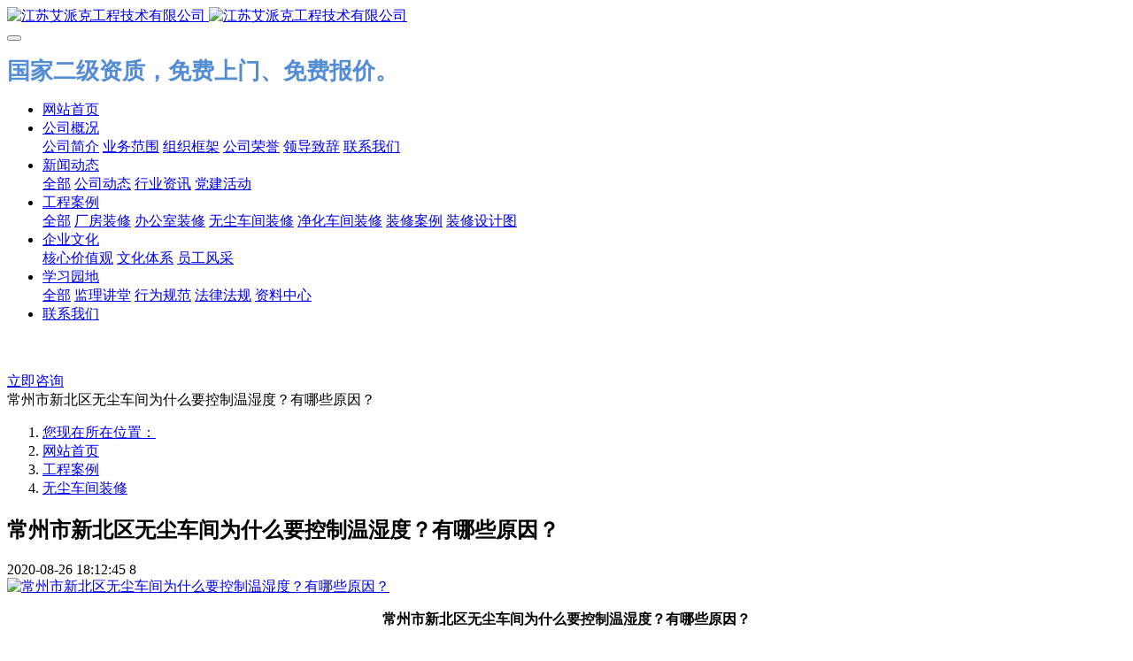

--- FILE ---
content_type: text/html;charset=UTF-8
request_url: http://www.apkxz.cn/img/showimg.php?id=58
body_size: 9328
content:
<!DOCTYPE HTML>
<html class=" met-web oxh" >
<head>
<meta charset="utf-8">
<meta name="renderer" content="webkit">
<meta http-equiv="X-UA-Compatible" content="IE=edge,chrome=1">
<meta name="viewport" content="width=device-width,initial-scale=1.0,maximum-scale=1.0,minimum-scale=1.0,user-scalable=0,minimal-ui">
<meta name="format-detection" content="telephone=no">
<title>常州市新北区无尘车间为什么要控制温湿度？有哪些原因？-常州厂房装修-无锡工厂装修-办公室装修-无锡净化车间装修-常州无尘车间装修-江苏艾派克工程技术有限公司</title>
<meta name="description" content="常州市新北区无尘车间为什么要控制温湿度？无尘车间厂房主体结构的耐久性要与室内配备、装饰水平和谐，并要具有防火、控制温度变形和不均匀沉陷功用。修建伸缩缝要防止穿过洁净区。">
<meta name="keywords" content="常州厂房装修,无锡工厂装修,常州办公室装修,无锡净化车间装修,常州无尘车间装修">
<meta name="generator" content="MetInfo 7.1.0" data-variable="../|cn|cn|mui810|5|20|58" data-user_name="">
<link href="../favicon.ico?1598260575" rel="shortcut icon" type="image/x-icon">
<link rel="stylesheet" type="text/css" href="../public/web/css/basic.css?1596769096">
<link rel="stylesheet" type="text/css" href="../templates/mui810/cache/showimg_cn.css?1675506534">
<style>
body{
    background-color: !important;font-family: !important;}
h1,h2,h3,h4,h5,h6{font-family: !important;}
</style>
<script>(function(){var t=navigator.userAgent;(t.indexOf("rv:11")>=0||t.indexOf("MSIE 10")>=0)&&document.write("<script src=\"../public/plugins/html5shiv.min.js\"><\/script>")})();</script>
<!--[if lte IE 9]>
<script src="../public/plugins/lteie9.js"></script>
<![endif]-->
</head>
<!--[if lte IE 9]>
<div class="text-xs-center m-b-0 bg-blue-grey-100 alert">
    <button type="button" class="close" aria-label="Close" data-dismiss="alert">
        <span aria-hidden="true">×</span>
    </button>
    你正在使用一个 的浏览器。请以提高您的体验。</div>
<![endif]-->
<body>
                <header class='met-head' m-id='73' m-type='head_nav'>
    <nav class="navbar navbar-default box-shadow-none head_nav_met_16_9_73">
        <div class="nav-top">
        <div class="container">
            <div class="row">
            <div class="clearfix">
                                        <h3 hidden>常州厂房装修-无锡工厂装修-办公室装修-无锡净化车间装修-常州无尘车间装修-江苏艾派克工程技术有限公司</h3>
                                                                                            <!-- logo -->
                <div class="navbar-header pull-xs-left">
                    <a href="../" class="met-logo pull-xs-left" title="常州厂房装修-无锡工厂装修-办公室装修-无锡净化车间装修-常州无尘车间装修-江苏艾派克工程技术有限公司">
                        <div class="">
                            <img src="../upload/202008/1598257175.jpg" alt="江苏艾派克工程技术有限公司" class="hidden-sm-down">
                            <img src="../upload/202008/1598258362.jpg" alt="江苏艾派克工程技术有限公司" class="hidden-md-up">
                            <span class="logotxt"></span>
                        </div>
                    </a>
                </div>
                <!-- logo -->
                <button type="button" class="navbar-toggler hamburger hamburger-close collapsed p-x-5 head_nav_met_16_9_73-toggler" data-target="#head_nav_met_16_9_73-collapse" data-toggle="collapse">
                    <span class="sr-only"></span>
                    <span class="hamburger-bar"></span>
                </button>
                <!-- 会员注册登录 -->
                                    <!-- icon -->
                <div class="eco_header pull-right hidden-xs hidden-sm">
                    <div class="eco_header_tel">
                                                        <p class="tel1 m-b-0 m-t-20"><strong><span style="font-size: 26px; color: rgb(84, 141, 212);">国家二级资质，免费上门、免费报价。</span></strong></p>
                                                                        </div>
                </div>
                                </div>
                </div>
        </div>
        </div>
                <!-- 会员注册登录 -->

                <!-- 导航 -->
                <div class="fullnav collapse navbar-collapse navbar-collapse-toolbar p-0" id="head_nav_met_16_9_73-collapse">
                    <div class="container">
                        <div class="row">
                    <ul class="nav navbar-nav navlist clearfix flex     ">
                        <li class='nav-item'>
                            <a href="../" title="网站首页" class="nav-link
                                                            ">网站首页</a>
                        </li>
                                                                            <li class="nav-item dropdown m-l-0">
                                                            <a
                                href="../about/"
                                target='_self'                                title="公司概况"
                                class="nav-link dropdown-toggle "
                                data-toggle="dropdown" data-hover="dropdown"
                            >
                                <span style=''>公司概况</span></a>
                            <div class="dropdown-menu animate two-menu">
                                                                                                                                        <a href="../about/show.php?id=10" target='_self' title="公司简介" class='dropdown-item hassub '>    <span style=''>公司简介</span></a>
                                                                                                                                    <a href="../about/show.php?id=11" target='_self' title="业务范围" class='dropdown-item hassub '>    <span style=''>业务范围</span></a>
                                                                                                                                    <a href="../about/show.php?id=12" target='_self' title="组织框架" class='dropdown-item hassub '>    <span style=''>组织框架</span></a>
                                                                                                                                    <a href="../about/show.php?id=38" target='_self' title="公司荣誉" class='dropdown-item hassub '>    <span style=''>公司荣誉</span></a>
                                                                                                                                    <a href="../about/show.php?id=14" target='_self' title="领导致辞" class='dropdown-item hassub '>    <span style=''>领导致辞</span></a>
                                                                                                                                    <a href="../about/show.php?id=15" target='_self' title="联系我们" class='dropdown-item hassub '>    <span style=''>联系我们</span></a>
                                                                                            </div>
                        </li>
                                                                                                    <li class="nav-item dropdown m-l-0">
                                                            <a
                                href="../news/"
                                target='_self'                                title="新闻动态"
                                class="nav-link dropdown-toggle "
                                data-toggle="dropdown" data-hover="dropdown"
                            >
                                <span style=''>新闻动态</span></a>
                            <div class="dropdown-menu animate two-menu">
                                                                    <a href="../news/" target='_self' title="全部" class='dropdown-item nav-parent hidden-lg-up'>全部</a>
                                                                                                                                    <a href="../news/news.php?class2=16" target='_self' title="公司动态" class='dropdown-item hassub '>    <span style=''>公司动态</span></a>
                                                                                                                                    <a href="../news/news.php?class2=17" target='_self' title="行业资讯" class='dropdown-item hassub '>    <span style=''>行业资讯</span></a>
                                                                                                                                    <a href="../news/news.php?class2=45" target='_self' title="党建活动" class='dropdown-item hassub '>    <span style=''>党建活动</span></a>
                                                                                            </div>
                        </li>
                                                                                                    <li class="nav-item dropdown m-l-0">
                                                            <a
                                href="../img/"
                                target='_self'                                title="工程案例"
                                class="nav-link dropdown-toggle active"
                                data-toggle="dropdown" data-hover="dropdown"
                            >
                                <span style=''>工程案例</span></a>
                            <div class="dropdown-menu animate two-menu">
                                                                    <a href="../img/" target='_self' title="全部" class='dropdown-item nav-parent hidden-lg-up'>全部</a>
                                                                                                                                    <a href="../img/img.php?class2=18" target='_self' title="厂房装修" class='dropdown-item hassub '>    <span style=''>厂房装修</span></a>
                                                                                                                                    <a href="../img/img.php?class2=19" target='_self' title="办公室装修" class='dropdown-item hassub '>    <span style=''>办公室装修</span></a>
                                                                                                                                    <a href="../img/img.php?class2=20" target='_self' title="无尘车间装修" class='dropdown-item hassub active'>    <span style=''>无尘车间装修</span></a>
                                                                                                                                    <a href="../img/img.php?class2=21" target='_self' title="净化车间装修" class='dropdown-item hassub '>    <span style=''>净化车间装修</span></a>
                                                                                                                                    <a href="../img/img.php?class2=22" target='_self' title="装修案例" class='dropdown-item hassub '>    <span style=''>装修案例</span></a>
                                                                                                                                    <a href="../img/img.php?class2=23" target='_self' title="装修设计图" class='dropdown-item hassub '>    <span style=''>装修设计图</span></a>
                                                                                            </div>
                        </li>
                                                                                                    <li class="nav-item dropdown m-l-0">
                                                            <a
                                href="../about1/"
                                target='_self'                                title="企业文化"
                                class="nav-link dropdown-toggle "
                                data-toggle="dropdown" data-hover="dropdown"
                            >
                                <span style=''>企业文化</span></a>
                            <div class="dropdown-menu animate two-menu">
                                                                                                                                        <a href="../about1/show.php?id=28" target='_self' title="核心价值观" class='dropdown-item hassub '>    <span style=''>核心价值观</span></a>
                                                                                                                                    <a href="../about1/show.php?id=29" target='_self' title="文化体系" class='dropdown-item hassub '>    <span style=''>文化体系</span></a>
                                                                                                                                    <a href="../img2/" target='_self' title="员工风采" class='dropdown-item hassub '>    <span style=''>员工风采</span></a>
                                                                                            </div>
                        </li>
                                                                                                    <li class="nav-item dropdown m-l-0">
                                                            <a
                                href="../download/"
                                target='_self'                                title="学习园地"
                                class="nav-link dropdown-toggle "
                                data-toggle="dropdown" data-hover="dropdown"
                            >
                                <span style=''>学习园地</span></a>
                            <div class="dropdown-menu animate two-menu">
                                                                    <a href="../download/" target='_self' title="全部" class='dropdown-item nav-parent hidden-lg-up'>全部</a>
                                                                                                                                    <a href="../download/download.php?class2=41" target='_self' title="监理讲堂" class='dropdown-item hassub '>    <span style=''>监理讲堂</span></a>
                                                                                                                                    <a href="../download/download.php?class2=42" target='_self' title="行为规范" class='dropdown-item hassub '>    <span style=''>行为规范</span></a>
                                                                                                                                    <a href="../download/download.php?class2=43" target='_self' title="法律法规" class='dropdown-item hassub '>    <span style=''>法律法规</span></a>
                                                                                                                                    <a href="../download/download.php?class2=44" target='_self' title="资料中心" class='dropdown-item hassub '>    <span style=''>资料中心</span></a>
                                                                                            </div>
                        </li>
                                                                                                    <li class='nav-item m-l-0'>
                            <a href="../about/show.php?id=15" target='_self' title="联系我们" class="nav-link ">    <span style=''>联系我们</span></a>
                        </li>
                                                                                                                                                    </ul>
                </div>
                <!-- 导航 -->
            </div>
        </div>
    </nav>
</header>

                <div class="banner_met_28_4_2 page-bg" data-height='' style='' m-id='2' m-type='banner'>
             <div class="slick-slide">
        <img class="cover-image" src="../upload/202008/1598347175.png" srcset='../upload/thumb_src/x_767/1598347175.png 767w,../upload/202008/1598347175.png' sizes="(max-width: 767px) 767px" alt="" data-height='0|0|0' >
        <div class="banner-text" data-position="p-4|p-4" met-imgmask>
                         <a href="https://wpa.qq.com/msgrd?v=3&uin=229730166&site=qq&menu=yes" title=""    target="_blank" class="block w-full h-100p"></a>
                      <div class='container h-100p'>
                <div class='banner-text-con'>
                    <div>
                        <h4 class="animation-slide-top font-weight-500 m-t-0     " style="color:;font-size:px;"></h4>
                                                    <p class="animation-slide-bottom m-b-0     " style='color:;font-size:px;'></p>
                                                    <div>
                                                                                <a href="https://wpa.qq.com/msgrd?v=3&uin=229730166&site=qq&menu=yes" class="btn btn-lg animation-slide-bottom" style='display:inline-block' target="_blank">立即咨询</a>
                                                 </div>
                    </div>
                </div>
            </div>
        </div>
    </div>
    </div>


            	<div class="location_met_21_1_37 met-crumbs" m-id='37'>
		<div class="container">
			<div class="row">
				<div class="title-box">
					    						常州市新北区无尘车间为什么要控制温湿度？有哪些原因？									</div>
				<ol class="breadcrumb m-b-0 subcolumn-crumbs">
					<li class='breadcrumb-item'>
						<a href="#">您现在所在位置：</a>
					</li>
					<li class='breadcrumb-item'>
						<a href="../" title="网站首页">网站首页</a>
					</li>
											    							<li class='breadcrumb-item'>
								<a href="../img/" title="工程案例" class=''>工程案例</a>
							</li>
																	    							<li class='breadcrumb-item'>
								<a href="../img/img.php?class2=20" title="无尘车间装修" class=''>无尘车间装修</a>
							</li>
																	    									</ol>
			</div>
		</div>
	</div>


        <main class="img_list_detail_met_16_1_54 page-content     " m-id='54'>
	<div class="container">
		<div class="row">
			    	                	            <div class="col-md-9 met-showimg-body     pright" boxmh-mh m-id='54'>
	            	        		<section class="details-title border-bottom1">
			<h1 class='m-t-10 m-b-5'>常州市新北区无尘车间为什么要控制温湿度？有哪些原因？</h1>
			<div class="info">
				<span><i class="icon wb-time m-r-5" aria-hidden="true"></i>2020-08-26 18:12:45</span>
				<span><i class="icon wb-eye m-r-5" aria-hidden="true"></i>8</span>
			</div>
		</section>
		<section class='met-showimg-con'>
			<div class='met-showimg-list fngallery cover text-xs-center' id="met-imgs-slick"  m-type="displayimgs">
				        				<div class='slick-slide'>
					<a href='../upload/202008/1598437134.jpg' data-size='624x460' data-med='../upload/202008/1598437134.jpg' data-med-size='624x460' class='lg-item-box' data-src='../upload/202008/1598437134.jpg' data-exthumbimage="../upload/thumb_src/60_60/1598437134.jpg" data-sub-html='常州市新北区无尘车间为什么要控制温湿度？有哪些原因？'>
						<img     src="../upload/thumb_src/400_320/1598437134.jpg" class='img-fluid' alt='常州市新北区无尘车间为什么要控制温湿度？有哪些原因？' height="200" />
					</a>
				</div>
							</div>
		</section>
		<ul class="img-paralist paralist blocks-100 blocks-sm-2 blocks-md-3 blocks-xl-4">
			        		</ul>
		<section class="met-editor clearfix m-t-20"><p style="text-align: center;"><strong>常州市新北区无尘车间为什么要控制温湿度？有哪些原因？</strong></p><p>　　常州市新北区无尘车间的温湿度主要是依据加工工艺要求来承认，在满足加工工艺的条件下，首选应该考虑人的舒适感。跟着空气洁净度要求的进步，工艺对温湿度的要求也越来越高，有必要抵达必定的温湿度等级。例如在大规模集成电路出产的光刻曝光工艺中，作为掩膜板资料的玻璃与硅片的热胀大系数的差要求越来越小。直径100um的硅片，温度上升1度，就引起了0.24um线性胀大，所以有必要有±0.1度的恒温，一起要求湿度值一般较低，因为人出汗往后，对产品将有污染，特别是怕钠的半导体车间，这种车间不宜逾越25度。湿度过高发生的问题更多。相对湿度逾越55%时，冷却水管壁上会结露，假设发生在精细设备或电路中，就会引起各种事端。相对湿度在50%时易生锈。</p><p style="text-align: center"><img src="../upload/202008/1598436834246377.jpg" data-width="578" data-height="434" title="常州市新北区无尘车间为什么要控制温湿度？有哪些原因？" width="500" height="375" border="0" vspace="0" hspace="0" alt="常州市新北区无尘车间为什么要控制温湿度？有哪些原因？"/></p><p>　　无尘车间厂房主体结构的耐久性要与室内配备、装饰水平和谐，并要具有防火、控制温度变形和不均匀沉陷功用。修建伸缩缝要防止穿过洁净区。放射性药品出产厂房应要契合国家关于辐射防护的有关法律法规。工厂装饰认为洁净区内通道要有恰当宽度，以利于物料运送、设备设备、检修等。修建平面和空间布局要具有恰当的灵活性。洁净区的主结构不宜选用内墙承重。送风道、回风道、回风地沟的表面装饰应要与整个送、回风体系相适应，并易于除尘。洁净区的室内装饰要选用气密性杰出，且在温度和湿度改变的效果下变形小的资料。</p><p>　　可是关于大部分洁净空间，为了防止外界污染侵入，需求坚持内部的压力(静压)高于外部的压力(静压)。压力差的坚持一般应该契合以下几种准则：</p><p>　　1、常州市新北区无尘室洁净度等级高的空间的压力要高于相邻的洁净度等级低的空间的压力。</p><p>　　2、相通洁净室之间的门要开向洁净度等级高的房间。无尘空间的压力要高于非洁净空间的压力。</p><p>　　压力差的坚持依托新风量，这个新风量要能补偿在这一压力差下从缝隙漏泄掉的风量。所以压力差的物理意义便是漏泄(或浸透)风量通过洁净室的各种缝隙时的阻力。</p><p>　　关于乱流洁净室因为主要靠空气的稀释效果来减轻室内污染的程度，所以主要用换气次数这一概念，而不直接用速度的概念，不过对室内气流速度也有几点要求：</p><p style="text-align: center"><img src="../upload/202008/1598436861457824.jpg" data-width="600" data-height="428" title="常州市新北区无尘车间为什么要控制温湿度？有哪些原因？" width="500" height="375" border="0" vspace="0" hspace="0" alt="常州市新北区无尘车间为什么要控制温湿度？有哪些原因？"/></p><p>　　1、送风口出口气流速度不宜太大，和单纯空调房间比较，要求速度衰减更快，涣散角度更大。</p><p>　　2、水平面的气流速度(例如侧送时回流速度)不宜太大，避免吹起表面微粒重返气流，而形成再污染，这一速度一般不宜大干0.2m/s。</p><p>　　在我国，《空气洁净技术措施》和&lt;洁净厂房设计规范))都是这样规则的垂直平行流(层流)洁净室≥0.25m/s，水平平行流(层流)洁净室≥0.35m/s。</p><p>　　江苏艾派克工程技术有限公司是集厂房办公室装修设计、厂房无尘车间装修、净化车间装修、净化工程、净化车间为一体的一站式工装服务企业。主要经营范围：厂房装修、工厂、车间、无尘室、办公楼、酒店、商业综合体以及学校等公共设施装修、机电安装工程，大体积高精准度设备基础施工，净化车间工程等。以风格迥异、价格合理、施工快捷、坚守承诺等特色深受客户的欢迎!</p></section>
		        		    	        <div class="tags">
	            <span>标签:</span>
	                    	                <a href="../img/index.php?stype=0&search=tag&content=kongzhi&lang=cn" title="控制">控制</a>
	            	                <a href="../img/index.php?stype=0&search=tag&content=yuanyin&lang=cn" title="原因">原因</a>
	            	        </div>
	    	        <div class='met-page p-y-30 border-top1'>
    <div class="container p-t-30 ">
    <ul class="pagination block blocks-2 text-xs-center text-sm-left">
        <li class='page-item m-b-0 '>
            <a href='../img/showimg.php?id=59' title="常州市金坛区办公室装修设计有哪些要点？" class='page-link text-truncate'>
                上一篇                <span aria-hidden="true" class='hidden-xs-down'>: 常州市金坛区办公室装修设计有哪些要点？</span>
            </a>
        </li>
        <li class='page-item m-b-0 '>
            <a href='../img/showimg.php?id=57' title="常州市天宁区厂房装修中水泥如何选择" class='page-link pull-xs-right text-truncate'>
                下一篇                <span aria-hidden="true" class='hidden-xs-down'>: 常州市天宁区厂房装修中水泥如何选择</span>
            </a>
        </li>
    </ul>
</div>
</div>
	</div>
            
            	<div class="col-md-3">
		<div class="row m0">
			<aside class="sidebar_met_76_1_29 met-sidebar panel panel-body m-b-0" boxmh-h m-id='29' m-type='nocontent'>
				<!-- 侧栏标题 -->
				    					<div class="sidebar-title">
													<span>工程案例</span>
											</div>
								<!-- 侧栏列表 -->
				<ul class="sidebar-list">
											<li class="sidebar-item ">
							<!-- 判断是否有子栏目 -->
							    	
								<a class="item-link" href="../img/img.php?class2=18" title="厂房装修" target='_self'>
									<p class="sidebar-content">厂房装修</p>
								</a>
														<!-- 子栏目 -->
							<ul class="sidebar-list-sub">
								<!-- 判断是否有子栏目 -->
								    							</ul>
						</li>
											<li class="sidebar-item ">
							<!-- 判断是否有子栏目 -->
							    	
								<a class="item-link" href="../img/img.php?class2=19" title="办公室装修" target='_self'>
									<p class="sidebar-content">办公室装修</p>
								</a>
														<!-- 子栏目 -->
							<ul class="sidebar-list-sub">
								<!-- 判断是否有子栏目 -->
								    							</ul>
						</li>
											<li class="sidebar-item active">
							<!-- 判断是否有子栏目 -->
							    	
								<a class="item-link" href="../img/img.php?class2=20" title="无尘车间装修" target='_self'>
									<p class="sidebar-content">无尘车间装修</p>
								</a>
														<!-- 子栏目 -->
							<ul class="sidebar-list-sub">
								<!-- 判断是否有子栏目 -->
								    							</ul>
						</li>
											<li class="sidebar-item ">
							<!-- 判断是否有子栏目 -->
							    	
								<a class="item-link" href="../img/img.php?class2=21" title="净化车间装修" target='_self'>
									<p class="sidebar-content">净化车间装修</p>
								</a>
														<!-- 子栏目 -->
							<ul class="sidebar-list-sub">
								<!-- 判断是否有子栏目 -->
								    							</ul>
						</li>
											<li class="sidebar-item ">
							<!-- 判断是否有子栏目 -->
							    	
								<a class="item-link" href="../img/img.php?class2=22" title="装修案例" target='_self'>
									<p class="sidebar-content">装修案例</p>
								</a>
														<!-- 子栏目 -->
							<ul class="sidebar-list-sub">
								<!-- 判断是否有子栏目 -->
								    							</ul>
						</li>
											<li class="sidebar-item ">
							<!-- 判断是否有子栏目 -->
							    	
								<a class="item-link" href="../img/img.php?class2=23" title="装修设计图" target='_self'>
									<p class="sidebar-content">装修设计图</p>
								</a>
														<!-- 子栏目 -->
							<ul class="sidebar-list-sub">
								<!-- 判断是否有子栏目 -->
								    							</ul>
						</li>
									</ul>
				    					<!-- 相关推荐 -->
					    						<div class="sidebar-title">
							<span>相关推荐</span>
						</div>
										<ul class="sidebar-list">
																			<li class="content-item">
								<a href="../img/showimg.php?id=157" title="厂房装修​如何选择去乳胶漆又该怎样来预防甲醛污染？" target=_self>厂房装修​如何选择去乳胶漆又该怎样来预防甲醛污染？</a>
							</li>
													<li class="content-item">
								<a href="../img/showimg.php?id=113" title="常州市新北区化妆品厂装修设计参数要求有哪些" target=_self>常州市新北区化妆品厂装修设计参数要求有哪些</a>
							</li>
													<li class="content-item">
								<a href="../img/showimg.php?id=156" title="厂房装修的四个原则你知道几个？" target=_self>厂房装修的四个原则你知道几个？</a>
							</li>
													<li class="content-item">
								<a href="../img/showimg.php?id=155" title="常州武进区厂房装修雨天装修要注意什么？" target=_self>常州武进区厂房装修雨天装修要注意什么？</a>
							</li>
													<li class="content-item">
								<a href="../img/showimg.php?id=154" title="常州武进区厂房装修下雨天能装修吗？" target=_self>常州武进区厂房装修下雨天能装修吗？</a>
							</li>
													<li class="content-item">
								<a href="../img/showimg.php?id=153" title="工厂装修的翻新工程竣工后有哪些检测项目？" target=_self>工厂装修的翻新工程竣工后有哪些检测项目？</a>
							</li>
											</ul>
				
			</aside>
		</div>
	</div>
		</div>
    </div>
</main>

            
        <footer class='foot_info_met_35_3_8 met-foot  border-top1' m-id='8' m-type='foot'>
	<div class="footer_widget_area">
		<div class="container">
		<div class="down_L col-lg-6  col-md-12 col-sm-12 col-xs-12">
                                                    <div class="col-lg-3 col-md-3 col-xs-6 list">
                        <h4 class='font-size-16 m-t-0 list'>
                         <a href="../about/"  title="公司概况">    <span style=''>公司概况</span></a>
                        </h4>
                                                        <ul class='ulstyle m-b-0'>
                                                                    <li>
                                        <a href="../about/show.php?id=10"  title="公司简介" target='_self'>    <span style=''>公司简介</span></a>
                                    </li>
                                                                    <li>
                                        <a href="../about/show.php?id=11"  title="业务范围" target='_self'>    <span style=''>业务范围</span></a>
                                    </li>
                                                                    <li>
                                        <a href="../about/show.php?id=12"  title="组织框架" target='_self'>    <span style=''>组织框架</span></a>
                                    </li>
                                                                    <li>
                                        <a href="../about/show.php?id=38"  title="公司荣誉" target='_self'>    <span style=''>公司荣誉</span></a>
                                    </li>
                                                                    <li>
                                        <a href="../about/show.php?id=14"  title="领导致辞" target='_self'>    <span style=''>领导致辞</span></a>
                                    </li>
                                                                    <li>
                                        <a href="../about/show.php?id=15"  title="联系我们" target='_self'>    <span style=''>联系我们</span></a>
                                    </li>
                                                            </ul>
                                            </div>
                                                                     <div class="col-lg-3 col-md-3 col-xs-6 list">
                        <h4 class='font-size-16 m-t-0 list'>
                         <a href="../img/"  title="工程案例">    <span style=''>工程案例</span></a>
                        </h4>
                                                        <ul class='ulstyle m-b-0'>
                                                                    <li>
                                        <a href="../img/img.php?class2=18"  title="厂房装修" target='_self'>    <span style=''>厂房装修</span></a>
                                    </li>
                                                                    <li>
                                        <a href="../img/img.php?class2=19"  title="办公室装修" target='_self'>    <span style=''>办公室装修</span></a>
                                    </li>
                                                                    <li>
                                        <a href="../img/img.php?class2=20"  title="无尘车间装修" target='_self'>    <span style=''>无尘车间装修</span></a>
                                    </li>
                                                                    <li>
                                        <a href="../img/img.php?class2=21"  title="净化车间装修" target='_self'>    <span style=''>净化车间装修</span></a>
                                    </li>
                                                                    <li>
                                        <a href="../img/img.php?class2=22"  title="装修案例" target='_self'>    <span style=''>装修案例</span></a>
                                    </li>
                                                                    <li>
                                        <a href="../img/img.php?class2=23"  title="装修设计图" target='_self'>    <span style=''>装修设计图</span></a>
                                    </li>
                                                            </ul>
                                            </div>
                                                                     <div class="col-lg-3 col-md-3 col-xs-6 list">
                        <h4 class='font-size-16 m-t-0 list'>
                         <a href="../download/"  title="学习园地">    <span style=''>学习园地</span></a>
                        </h4>
                                                        <ul class='ulstyle m-b-0'>
                                                                    <li>
                                        <a href="../download/download.php?class2=41"  title="监理讲堂" target='_self'>    <span style=''>监理讲堂</span></a>
                                    </li>
                                                                    <li>
                                        <a href="../download/download.php?class2=42"  title="行为规范" target='_self'>    <span style=''>行为规范</span></a>
                                    </li>
                                                                    <li>
                                        <a href="../download/download.php?class2=43"  title="法律法规" target='_self'>    <span style=''>法律法规</span></a>
                                    </li>
                                                                    <li>
                                        <a href="../download/download.php?class2=44"  title="资料中心" target='_self'>    <span style=''>资料中心</span></a>
                                    </li>
                                                            </ul>
                                            </div>
                             		  </div>
		    <div class="down_R col-lg-6  col-md-12 col-sm-12 col-xs-12">
		    	<div class="r_fist col-lg-5">
		    	<div class="r_span" >
		    		<div class="top1">
			    		<p class="p1">江苏艾派克工程技术有限公司</p>
			    		<p class="p2">咨询热线：</p>
			    		<p class="p3">400-000-9800</p>
		    		</div>
		    	</div>
		    	<div class="fx">
		    		    		    		<span class="span_lf"> </span>
		    	</div>
		    	</div>
		    	<div class="r_last col-lg-7">
		    		<div class="er_fist">
		    			 	 	    			    	 	    			   <img src="../upload/202012/1607417892.jpg" alt="$ui.er_descfistr" />
	 	    			       	 	    			   <p class="edesc">微信扫码关注</p>
	 	    			  	 	    					    		</div>
		    			<div class="er_lasr">
		    			 	 	    			    		    		</div>
		    	</div>
		  </div>
		</div>
		   <!-- 底部信息 -->
        <div class="footer_copy_right">
            <div class="container mydibucontainer">
                <div class="met_lang_all mymet_lang_all">
                    <!-- 语言 -->
                                                               <!-- 简繁体 -->
                                        </div>
                <p class="my_p">
                                            技术支持：苏州思亿欧网络   版权所有 © 2020 <a href="https://beian.miit.gov.cn/" target="_blank" rel="nofollow">苏ICP备18015261号-5 </a>      |     <a href="http://www.apkxz.com/sitemap/index.html" target="_self">网站地图</a>                                                                    <p class="my_p">229730166@qq.com</p>
                                                                                                            </p>
                <div class="powered_by_metinfo"></div>
            </div>
        </div>
	</div>
</footer>
    <div class="foot_info_met_35_3_8_bottom text-xs-center     " m-id='8' data-bg="|#c20000|1" data-ifbotc="">
    <div class="main">
                                <div style="background-color: ;">
            <a href="../" class="item"      style="color: ;">
                <i class="icon fa-home"></i>
                <span>网站首页</span>
            </a>
        </div>
            <div style="background-color: ;">
            <a href="../img/" class="item"      style="color: ;">
                <i class="icon fa-building"></i>
                <span>工程案例</span>
            </a>
        </div>
            <div style="background-color: ;">
            <a href="../news1/" class="item"      style="color: ;">
                <i class="icon wb-order"></i>
                <span>招标信息</span>
            </a>
        </div>
            <div style="background-color: ;">
            <a href="https://wpa.qq.com/msgrd?v=3&uin=000000000&site=qq&menu=yes" class="item"      style="color: ;">
                <i class="icon fa-qq"></i>
                <span>在线客服</span>
            </a>
        </div>
            </div>
</div>

        <button type="button" class="btn btn-icon btn-primary btn-squared back_top_met_16_1_72 met-scroll-top     " hidden m-id='72' m-type='nocontent'>
	<i class="icon wb-chevron-up" aria-hidden="true"></i>
</button>

<input type="hidden" name="met_lazyloadbg" value="">
<script src="../cache/lang_json_cn.js?1675499223"></script>
<script src="../public/web/js/basic.js?1596769096" data-js_url="../templates/mui810/cache/showimg_cn.js?1675506534" id="met-page-js"></script>
</body>
</html>